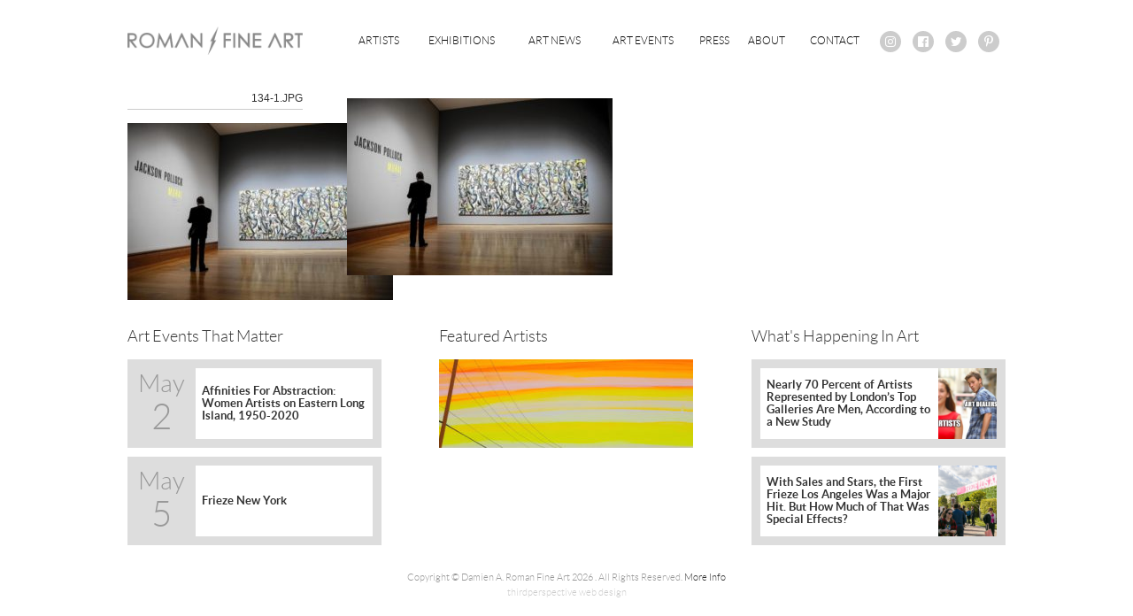

--- FILE ---
content_type: text/html; charset=UTF-8
request_url: http://romanfineart.com/art-events/jackson-pollock-a-collection-survey-1934-1954/134-1-jpg/
body_size: 6991
content:

<!DOCTYPE html>
  <html lang="en">
  <head>
    <meta charset="utf-8">
    <meta http-equiv="X-UA-Compatible" content="IE=edge">
    <meta name="viewport" content="width=device-width, initial-scale=1">
    <title>134-1.jpg - Roman Fine Art</title>
    <link rel="apple-touch-icon" sizes="180x180" href="/apple-touch-icon.png">
    <link rel="icon" type="image/png" href="/favicon-32x32.png" sizes="32x32">
    <link rel="icon" type="image/png" href="/favicon-16x16.png" sizes="16x16">
    <link rel="manifest" href="/manifest.json">
    <link rel="mask-icon" href="/safari-pinned-tab.svg" color="#5bbad5">
    <meta name="theme-color" content="#ffffff">
    <meta name='robots' content='index, follow, max-image-preview:large, max-snippet:-1, max-video-preview:-1' />

	<!-- This site is optimized with the Yoast SEO plugin v19.7.2 - https://yoast.com/wordpress/plugins/seo/ -->
	<link rel="canonical" href="http://romanfineart.com/wp-content/uploads/2016/07/134-1.jpg" />
	<meta property="og:locale" content="en_US" />
	<meta property="og:type" content="article" />
	<meta property="og:title" content="134-1.jpg - Roman Fine Art" />
	<meta property="og:url" content="http://romanfineart.com/wp-content/uploads/2016/07/134-1.jpg" />
	<meta property="og:site_name" content="Roman Fine Art" />
	<meta property="og:image" content="http://romanfineart.com/wp-content/uploads/2016/07/134-1.jpg" />
	<meta property="og:image:width" content="600" />
	<meta property="og:image:height" content="400" />
	<meta property="og:image:type" content="image/jpeg" />
	<meta name="twitter:card" content="summary" />
	<script type="application/ld+json" class="yoast-schema-graph">{"@context":"https://schema.org","@graph":[{"@type":"WebPage","@id":"http://romanfineart.com/wp-content/uploads/2016/07/134-1.jpg","url":"http://romanfineart.com/wp-content/uploads/2016/07/134-1.jpg","name":"134-1.jpg - Roman Fine Art","isPartOf":{"@id":"http://romanfineart.com/#website"},"primaryImageOfPage":{"@id":"http://romanfineart.com/wp-content/uploads/2016/07/134-1.jpg#primaryimage"},"image":{"@id":"http://romanfineart.com/wp-content/uploads/2016/07/134-1.jpg#primaryimage"},"thumbnailUrl":"http://romanfineart.com/wp-content/uploads/2016/07/134-1.jpg","datePublished":"2016-07-06T21:10:59+00:00","dateModified":"2016-07-06T21:10:59+00:00","breadcrumb":{"@id":"http://romanfineart.com/wp-content/uploads/2016/07/134-1.jpg#breadcrumb"},"inLanguage":"en-US","potentialAction":[{"@type":"ReadAction","target":["http://romanfineart.com/wp-content/uploads/2016/07/134-1.jpg"]}]},{"@type":"ImageObject","inLanguage":"en-US","@id":"http://romanfineart.com/wp-content/uploads/2016/07/134-1.jpg#primaryimage","url":"http://romanfineart.com/wp-content/uploads/2016/07/134-1.jpg","contentUrl":"http://romanfineart.com/wp-content/uploads/2016/07/134-1.jpg","width":600,"height":400},{"@type":"BreadcrumbList","@id":"http://romanfineart.com/wp-content/uploads/2016/07/134-1.jpg#breadcrumb","itemListElement":[{"@type":"ListItem","position":1,"name":"Home","item":"http://romanfineart.com/"},{"@type":"ListItem","position":2,"name":"Jackson Pollock: A Collection Survey, 1934-1954","item":"http://romanfineart.com/art-events/jackson-pollock-a-collection-survey-1934-1954/"},{"@type":"ListItem","position":3,"name":"134-1.jpg"}]},{"@type":"WebSite","@id":"http://romanfineart.com/#website","url":"http://romanfineart.com/","name":"Roman Fine Art","description":"Home for Contemporary Art in East Hampton","potentialAction":[{"@type":"SearchAction","target":{"@type":"EntryPoint","urlTemplate":"http://romanfineart.com/?s={search_term_string}"},"query-input":"required name=search_term_string"}],"inLanguage":"en-US"}]}</script>
	<!-- / Yoast SEO plugin. -->


<script type="text/javascript">
/* <![CDATA[ */
window._wpemojiSettings = {"baseUrl":"https:\/\/s.w.org\/images\/core\/emoji\/15.0.3\/72x72\/","ext":".png","svgUrl":"https:\/\/s.w.org\/images\/core\/emoji\/15.0.3\/svg\/","svgExt":".svg","source":{"concatemoji":"http:\/\/romanfineart.com\/wp-includes\/js\/wp-emoji-release.min.js?ver=6.5.7"}};
/*! This file is auto-generated */
!function(i,n){var o,s,e;function c(e){try{var t={supportTests:e,timestamp:(new Date).valueOf()};sessionStorage.setItem(o,JSON.stringify(t))}catch(e){}}function p(e,t,n){e.clearRect(0,0,e.canvas.width,e.canvas.height),e.fillText(t,0,0);var t=new Uint32Array(e.getImageData(0,0,e.canvas.width,e.canvas.height).data),r=(e.clearRect(0,0,e.canvas.width,e.canvas.height),e.fillText(n,0,0),new Uint32Array(e.getImageData(0,0,e.canvas.width,e.canvas.height).data));return t.every(function(e,t){return e===r[t]})}function u(e,t,n){switch(t){case"flag":return n(e,"\ud83c\udff3\ufe0f\u200d\u26a7\ufe0f","\ud83c\udff3\ufe0f\u200b\u26a7\ufe0f")?!1:!n(e,"\ud83c\uddfa\ud83c\uddf3","\ud83c\uddfa\u200b\ud83c\uddf3")&&!n(e,"\ud83c\udff4\udb40\udc67\udb40\udc62\udb40\udc65\udb40\udc6e\udb40\udc67\udb40\udc7f","\ud83c\udff4\u200b\udb40\udc67\u200b\udb40\udc62\u200b\udb40\udc65\u200b\udb40\udc6e\u200b\udb40\udc67\u200b\udb40\udc7f");case"emoji":return!n(e,"\ud83d\udc26\u200d\u2b1b","\ud83d\udc26\u200b\u2b1b")}return!1}function f(e,t,n){var r="undefined"!=typeof WorkerGlobalScope&&self instanceof WorkerGlobalScope?new OffscreenCanvas(300,150):i.createElement("canvas"),a=r.getContext("2d",{willReadFrequently:!0}),o=(a.textBaseline="top",a.font="600 32px Arial",{});return e.forEach(function(e){o[e]=t(a,e,n)}),o}function t(e){var t=i.createElement("script");t.src=e,t.defer=!0,i.head.appendChild(t)}"undefined"!=typeof Promise&&(o="wpEmojiSettingsSupports",s=["flag","emoji"],n.supports={everything:!0,everythingExceptFlag:!0},e=new Promise(function(e){i.addEventListener("DOMContentLoaded",e,{once:!0})}),new Promise(function(t){var n=function(){try{var e=JSON.parse(sessionStorage.getItem(o));if("object"==typeof e&&"number"==typeof e.timestamp&&(new Date).valueOf()<e.timestamp+604800&&"object"==typeof e.supportTests)return e.supportTests}catch(e){}return null}();if(!n){if("undefined"!=typeof Worker&&"undefined"!=typeof OffscreenCanvas&&"undefined"!=typeof URL&&URL.createObjectURL&&"undefined"!=typeof Blob)try{var e="postMessage("+f.toString()+"("+[JSON.stringify(s),u.toString(),p.toString()].join(",")+"));",r=new Blob([e],{type:"text/javascript"}),a=new Worker(URL.createObjectURL(r),{name:"wpTestEmojiSupports"});return void(a.onmessage=function(e){c(n=e.data),a.terminate(),t(n)})}catch(e){}c(n=f(s,u,p))}t(n)}).then(function(e){for(var t in e)n.supports[t]=e[t],n.supports.everything=n.supports.everything&&n.supports[t],"flag"!==t&&(n.supports.everythingExceptFlag=n.supports.everythingExceptFlag&&n.supports[t]);n.supports.everythingExceptFlag=n.supports.everythingExceptFlag&&!n.supports.flag,n.DOMReady=!1,n.readyCallback=function(){n.DOMReady=!0}}).then(function(){return e}).then(function(){var e;n.supports.everything||(n.readyCallback(),(e=n.source||{}).concatemoji?t(e.concatemoji):e.wpemoji&&e.twemoji&&(t(e.twemoji),t(e.wpemoji)))}))}((window,document),window._wpemojiSettings);
/* ]]> */
</script>
<style id='wp-emoji-styles-inline-css' type='text/css'>

	img.wp-smiley, img.emoji {
		display: inline !important;
		border: none !important;
		box-shadow: none !important;
		height: 1em !important;
		width: 1em !important;
		margin: 0 0.07em !important;
		vertical-align: -0.1em !important;
		background: none !important;
		padding: 0 !important;
	}
</style>
<link rel='stylesheet' id='wp-block-library-css' href='http://romanfineart.com/wp-includes/css/dist/block-library/style.min.css?ver=6.5.7' type='text/css' media='all' />
<style id='classic-theme-styles-inline-css' type='text/css'>
/*! This file is auto-generated */
.wp-block-button__link{color:#fff;background-color:#32373c;border-radius:9999px;box-shadow:none;text-decoration:none;padding:calc(.667em + 2px) calc(1.333em + 2px);font-size:1.125em}.wp-block-file__button{background:#32373c;color:#fff;text-decoration:none}
</style>
<style id='global-styles-inline-css' type='text/css'>
body{--wp--preset--color--black: #000000;--wp--preset--color--cyan-bluish-gray: #abb8c3;--wp--preset--color--white: #ffffff;--wp--preset--color--pale-pink: #f78da7;--wp--preset--color--vivid-red: #cf2e2e;--wp--preset--color--luminous-vivid-orange: #ff6900;--wp--preset--color--luminous-vivid-amber: #fcb900;--wp--preset--color--light-green-cyan: #7bdcb5;--wp--preset--color--vivid-green-cyan: #00d084;--wp--preset--color--pale-cyan-blue: #8ed1fc;--wp--preset--color--vivid-cyan-blue: #0693e3;--wp--preset--color--vivid-purple: #9b51e0;--wp--preset--gradient--vivid-cyan-blue-to-vivid-purple: linear-gradient(135deg,rgba(6,147,227,1) 0%,rgb(155,81,224) 100%);--wp--preset--gradient--light-green-cyan-to-vivid-green-cyan: linear-gradient(135deg,rgb(122,220,180) 0%,rgb(0,208,130) 100%);--wp--preset--gradient--luminous-vivid-amber-to-luminous-vivid-orange: linear-gradient(135deg,rgba(252,185,0,1) 0%,rgba(255,105,0,1) 100%);--wp--preset--gradient--luminous-vivid-orange-to-vivid-red: linear-gradient(135deg,rgba(255,105,0,1) 0%,rgb(207,46,46) 100%);--wp--preset--gradient--very-light-gray-to-cyan-bluish-gray: linear-gradient(135deg,rgb(238,238,238) 0%,rgb(169,184,195) 100%);--wp--preset--gradient--cool-to-warm-spectrum: linear-gradient(135deg,rgb(74,234,220) 0%,rgb(151,120,209) 20%,rgb(207,42,186) 40%,rgb(238,44,130) 60%,rgb(251,105,98) 80%,rgb(254,248,76) 100%);--wp--preset--gradient--blush-light-purple: linear-gradient(135deg,rgb(255,206,236) 0%,rgb(152,150,240) 100%);--wp--preset--gradient--blush-bordeaux: linear-gradient(135deg,rgb(254,205,165) 0%,rgb(254,45,45) 50%,rgb(107,0,62) 100%);--wp--preset--gradient--luminous-dusk: linear-gradient(135deg,rgb(255,203,112) 0%,rgb(199,81,192) 50%,rgb(65,88,208) 100%);--wp--preset--gradient--pale-ocean: linear-gradient(135deg,rgb(255,245,203) 0%,rgb(182,227,212) 50%,rgb(51,167,181) 100%);--wp--preset--gradient--electric-grass: linear-gradient(135deg,rgb(202,248,128) 0%,rgb(113,206,126) 100%);--wp--preset--gradient--midnight: linear-gradient(135deg,rgb(2,3,129) 0%,rgb(40,116,252) 100%);--wp--preset--font-size--small: 13px;--wp--preset--font-size--medium: 20px;--wp--preset--font-size--large: 36px;--wp--preset--font-size--x-large: 42px;--wp--preset--spacing--20: 0.44rem;--wp--preset--spacing--30: 0.67rem;--wp--preset--spacing--40: 1rem;--wp--preset--spacing--50: 1.5rem;--wp--preset--spacing--60: 2.25rem;--wp--preset--spacing--70: 3.38rem;--wp--preset--spacing--80: 5.06rem;--wp--preset--shadow--natural: 6px 6px 9px rgba(0, 0, 0, 0.2);--wp--preset--shadow--deep: 12px 12px 50px rgba(0, 0, 0, 0.4);--wp--preset--shadow--sharp: 6px 6px 0px rgba(0, 0, 0, 0.2);--wp--preset--shadow--outlined: 6px 6px 0px -3px rgba(255, 255, 255, 1), 6px 6px rgba(0, 0, 0, 1);--wp--preset--shadow--crisp: 6px 6px 0px rgba(0, 0, 0, 1);}:where(.is-layout-flex){gap: 0.5em;}:where(.is-layout-grid){gap: 0.5em;}body .is-layout-flex{display: flex;}body .is-layout-flex{flex-wrap: wrap;align-items: center;}body .is-layout-flex > *{margin: 0;}body .is-layout-grid{display: grid;}body .is-layout-grid > *{margin: 0;}:where(.wp-block-columns.is-layout-flex){gap: 2em;}:where(.wp-block-columns.is-layout-grid){gap: 2em;}:where(.wp-block-post-template.is-layout-flex){gap: 1.25em;}:where(.wp-block-post-template.is-layout-grid){gap: 1.25em;}.has-black-color{color: var(--wp--preset--color--black) !important;}.has-cyan-bluish-gray-color{color: var(--wp--preset--color--cyan-bluish-gray) !important;}.has-white-color{color: var(--wp--preset--color--white) !important;}.has-pale-pink-color{color: var(--wp--preset--color--pale-pink) !important;}.has-vivid-red-color{color: var(--wp--preset--color--vivid-red) !important;}.has-luminous-vivid-orange-color{color: var(--wp--preset--color--luminous-vivid-orange) !important;}.has-luminous-vivid-amber-color{color: var(--wp--preset--color--luminous-vivid-amber) !important;}.has-light-green-cyan-color{color: var(--wp--preset--color--light-green-cyan) !important;}.has-vivid-green-cyan-color{color: var(--wp--preset--color--vivid-green-cyan) !important;}.has-pale-cyan-blue-color{color: var(--wp--preset--color--pale-cyan-blue) !important;}.has-vivid-cyan-blue-color{color: var(--wp--preset--color--vivid-cyan-blue) !important;}.has-vivid-purple-color{color: var(--wp--preset--color--vivid-purple) !important;}.has-black-background-color{background-color: var(--wp--preset--color--black) !important;}.has-cyan-bluish-gray-background-color{background-color: var(--wp--preset--color--cyan-bluish-gray) !important;}.has-white-background-color{background-color: var(--wp--preset--color--white) !important;}.has-pale-pink-background-color{background-color: var(--wp--preset--color--pale-pink) !important;}.has-vivid-red-background-color{background-color: var(--wp--preset--color--vivid-red) !important;}.has-luminous-vivid-orange-background-color{background-color: var(--wp--preset--color--luminous-vivid-orange) !important;}.has-luminous-vivid-amber-background-color{background-color: var(--wp--preset--color--luminous-vivid-amber) !important;}.has-light-green-cyan-background-color{background-color: var(--wp--preset--color--light-green-cyan) !important;}.has-vivid-green-cyan-background-color{background-color: var(--wp--preset--color--vivid-green-cyan) !important;}.has-pale-cyan-blue-background-color{background-color: var(--wp--preset--color--pale-cyan-blue) !important;}.has-vivid-cyan-blue-background-color{background-color: var(--wp--preset--color--vivid-cyan-blue) !important;}.has-vivid-purple-background-color{background-color: var(--wp--preset--color--vivid-purple) !important;}.has-black-border-color{border-color: var(--wp--preset--color--black) !important;}.has-cyan-bluish-gray-border-color{border-color: var(--wp--preset--color--cyan-bluish-gray) !important;}.has-white-border-color{border-color: var(--wp--preset--color--white) !important;}.has-pale-pink-border-color{border-color: var(--wp--preset--color--pale-pink) !important;}.has-vivid-red-border-color{border-color: var(--wp--preset--color--vivid-red) !important;}.has-luminous-vivid-orange-border-color{border-color: var(--wp--preset--color--luminous-vivid-orange) !important;}.has-luminous-vivid-amber-border-color{border-color: var(--wp--preset--color--luminous-vivid-amber) !important;}.has-light-green-cyan-border-color{border-color: var(--wp--preset--color--light-green-cyan) !important;}.has-vivid-green-cyan-border-color{border-color: var(--wp--preset--color--vivid-green-cyan) !important;}.has-pale-cyan-blue-border-color{border-color: var(--wp--preset--color--pale-cyan-blue) !important;}.has-vivid-cyan-blue-border-color{border-color: var(--wp--preset--color--vivid-cyan-blue) !important;}.has-vivid-purple-border-color{border-color: var(--wp--preset--color--vivid-purple) !important;}.has-vivid-cyan-blue-to-vivid-purple-gradient-background{background: var(--wp--preset--gradient--vivid-cyan-blue-to-vivid-purple) !important;}.has-light-green-cyan-to-vivid-green-cyan-gradient-background{background: var(--wp--preset--gradient--light-green-cyan-to-vivid-green-cyan) !important;}.has-luminous-vivid-amber-to-luminous-vivid-orange-gradient-background{background: var(--wp--preset--gradient--luminous-vivid-amber-to-luminous-vivid-orange) !important;}.has-luminous-vivid-orange-to-vivid-red-gradient-background{background: var(--wp--preset--gradient--luminous-vivid-orange-to-vivid-red) !important;}.has-very-light-gray-to-cyan-bluish-gray-gradient-background{background: var(--wp--preset--gradient--very-light-gray-to-cyan-bluish-gray) !important;}.has-cool-to-warm-spectrum-gradient-background{background: var(--wp--preset--gradient--cool-to-warm-spectrum) !important;}.has-blush-light-purple-gradient-background{background: var(--wp--preset--gradient--blush-light-purple) !important;}.has-blush-bordeaux-gradient-background{background: var(--wp--preset--gradient--blush-bordeaux) !important;}.has-luminous-dusk-gradient-background{background: var(--wp--preset--gradient--luminous-dusk) !important;}.has-pale-ocean-gradient-background{background: var(--wp--preset--gradient--pale-ocean) !important;}.has-electric-grass-gradient-background{background: var(--wp--preset--gradient--electric-grass) !important;}.has-midnight-gradient-background{background: var(--wp--preset--gradient--midnight) !important;}.has-small-font-size{font-size: var(--wp--preset--font-size--small) !important;}.has-medium-font-size{font-size: var(--wp--preset--font-size--medium) !important;}.has-large-font-size{font-size: var(--wp--preset--font-size--large) !important;}.has-x-large-font-size{font-size: var(--wp--preset--font-size--x-large) !important;}
.wp-block-navigation a:where(:not(.wp-element-button)){color: inherit;}
:where(.wp-block-post-template.is-layout-flex){gap: 1.25em;}:where(.wp-block-post-template.is-layout-grid){gap: 1.25em;}
:where(.wp-block-columns.is-layout-flex){gap: 2em;}:where(.wp-block-columns.is-layout-grid){gap: 2em;}
.wp-block-pullquote{font-size: 1.5em;line-height: 1.6;}
</style>
<link rel='stylesheet' id='contact-form-7-css' href='http://romanfineart.com/wp-content/plugins/contact-form-7/includes/css/styles.css?ver=5.6.3' type='text/css' media='all' />
<script type="text/javascript" src="http://romanfineart.com/wp-includes/js/jquery/jquery.min.js?ver=3.7.1" id="jquery-core-js"></script>
<script type="text/javascript" src="http://romanfineart.com/wp-includes/js/jquery/jquery-migrate.min.js?ver=3.4.1" id="jquery-migrate-js"></script>
<link rel="https://api.w.org/" href="http://romanfineart.com/wp-json/" /><link rel="alternate" type="application/json" href="http://romanfineart.com/wp-json/wp/v2/media/551" /><link rel="EditURI" type="application/rsd+xml" title="RSD" href="http://romanfineart.com/xmlrpc.php?rsd" />
<meta name="generator" content="WordPress 6.5.7" />
<link rel='shortlink' href='http://romanfineart.com/?p=551' />
<link rel="alternate" type="application/json+oembed" href="http://romanfineart.com/wp-json/oembed/1.0/embed?url=http%3A%2F%2Fromanfineart.com%2Fart-events%2Fjackson-pollock-a-collection-survey-1934-1954%2F134-1-jpg%2F" />
<link rel="alternate" type="text/xml+oembed" href="http://romanfineart.com/wp-json/oembed/1.0/embed?url=http%3A%2F%2Fromanfineart.com%2Fart-events%2Fjackson-pollock-a-collection-survey-1934-1954%2F134-1-jpg%2F&#038;format=xml" />
    <link rel="stylesheet" href="http://romanfineart.com/wp-content/themes/damienaromanfineart/styles/swiper.min.css?v=5">
    <link rel="stylesheet" href="http://romanfineart.com/wp-content/themes/damienaromanfineart/styles/font-awesome.min.css?v=5">
    <link rel="stylesheet" href="http://romanfineart.com/wp-content/themes/damienaromanfineart/styles/styles.min.css?v=5">
    <script type="text/javascript">

      var _gaq = _gaq || [];
      _gaq.push(['_setAccount', 'UA-30168274-1']);
      _gaq.push(['_trackPageview']);

      (function() {
        var ga = document.createElement('script'); ga.type = 'text/javascript'; ga.async = true;
        ga.src = ('https:' == document.location.protocol ? 'https://ssl' : 'http://www') + '.google-analytics.com/ga.js';
        var s = document.getElementsByTagName('script')[0]; s.parentNode.insertBefore(ga, s);
      })();

    </script>
  </head>
  <body class="">
    <header>
      <div class="header-container inner-wrap">

        <div class="logo-container">
          <a href="/">
            <img src="http://romanfineart.com/wp-content/themes/damienaromanfineart/images/AVIKZER_ROMAN_LOGO.png" alt="Avikzer/Roman" />
          </a>
        </div><!--
        
        --><div class="navigation-container">
          <div class="main-menu-container">
            <nav class="main-menu" id="menu">
              <ul><li id="menu-item-32" class="menu-item menu-item-type-post_type menu-item-object-page menu-item-32"><a href="http://romanfineart.com/artists/">Artists</a></li>
<li id="menu-item-192" class="menu-item menu-item-type-custom menu-item-object-custom menu-item-192"><a href="/exhibitions/">Exhibitions</a></li>
<li id="menu-item-188" class="menu-item menu-item-type-custom menu-item-object-custom menu-item-188"><a href="/art-news/">Art News</a></li>
<li id="menu-item-189" class="menu-item menu-item-type-custom menu-item-object-custom menu-item-189"><a href="/art-events/">Art Events</a></li>
<li id="menu-item-190" class="menu-item menu-item-type-custom menu-item-object-custom menu-item-190"><a href="/press/">Press</a></li>
<li id="menu-item-29" class="menu-item menu-item-type-post_type menu-item-object-page menu-item-29"><a href="http://romanfineart.com/about/">About</a></li>
<li id="menu-item-33" class="menu-item menu-item-type-post_type menu-item-object-page menu-item-33"><a href="http://romanfineart.com/contact/">Contact</a></li>
              </ul>
            </nav>
          </div><!--
          --><div class="social-container">
            <ul class="social-list">
              <li>
                <a href="https://www.instagram.com/romanfineart/" target="_blank">
                  <i class="fa fa-instagram" aria-hidden="true"></i>
                </a>
              </li><!--
              --><li>
                <a href="https://www.facebook.com/damienaromanfineart" target="_blank">
                  <i class="fa fa-facebook-official" aria-hidden="true"></i>
                </a>
              </li><!--
              --><li>
                <a href="https://twitter.com/damienaroman" target="_blank">
                  <i class="fa fa-twitter" aria-hidden="true"></i>
                </a>
              </li><!--
              --><li>
                <a href="https://www.pinterest.com/damien1726/" target="_blank">
                  <i class="fa fa-pinterest-p" aria-hidden="true"></i>
                </a>
              </li>
            </ul>
          </div>
        </div>

        <div id="toggle-menu" class="mobile-menu-button-container">
          <button class="mobile-menu-button">
            <div></div>
            <div></div>
            <div></div>
          </button>
        </div>

      </div>
    </header>
    <div class="page-container">
      <section class="general-content">
        <div class="inner-wrap">
          <div class="side-bar-column">
            <h1 class="general-content-title">134-1.jpg</h1>
                        <p class="attachment"><a href='http://romanfineart.com/wp-content/uploads/2016/07/134-1.jpg'><img loading="lazy" decoding="async" width="300" height="200" src="http://romanfineart.com/wp-content/uploads/2016/07/134-1-300x200.jpg" class="attachment-medium size-medium" alt="" srcset="http://romanfineart.com/wp-content/uploads/2016/07/134-1-300x200.jpg 300w, http://romanfineart.com/wp-content/uploads/2016/07/134-1-521x347.jpg 521w, http://romanfineart.com/wp-content/uploads/2016/07/134-1.jpg 600w" sizes="(max-width: 300px) 100vw, 300px" /></a></p>
          </div><!--
          --><div class="main-column">
            <p class="attachment"><a href='http://romanfineart.com/wp-content/uploads/2016/07/134-1.jpg'><img loading="lazy" decoding="async" width="300" height="200" src="http://romanfineart.com/wp-content/uploads/2016/07/134-1-300x200.jpg" class="attachment-medium size-medium" alt="" srcset="http://romanfineart.com/wp-content/uploads/2016/07/134-1-300x200.jpg 300w, http://romanfineart.com/wp-content/uploads/2016/07/134-1-521x347.jpg 521w, http://romanfineart.com/wp-content/uploads/2016/07/134-1.jpg 600w" sizes="(max-width: 300px) 100vw, 300px" /></a></p>
          </div>
        </div>
      </section>
    </div>
    <footer>
      <div class="inner-wrap">
        <section class="footer-information">
          <div class="footer-events-container">
            <h2>Art Events That Matter</h2>              <ul>      <li>
        <a class="footer-event" href="http://romanfineart.com/art-events/affinities-abstraction-women-artists-eastern-long-island-1950-2020/">
          <div class="footer-event-date">
            <div class="footer-event-date-month">May</div>
            <div class="footer-event-date-day">2</div>
          </div>
          <div class="footer-event-information">
            Affinities For Abstraction: Women Artists on Eastern Long Island, 1950-2020          </div>
        </a>
      </li>      <li>
        <a class="footer-event" href="http://romanfineart.com/art-events/frieze-new-york/">
          <div class="footer-event-date">
            <div class="footer-event-date-month">May</div>
            <div class="footer-event-date-day">5</div>
          </div>
          <div class="footer-event-information">
            Frieze New York          </div>
        </a>
      </li>              </ul>          </div>
          <div class="footer-artists-container">
            <h2 class="footer-artist-title">Featured Artists</h2><ul class="footer-artist-list">
    <li>
      <a 
        class="footer-artist" 
        href="http://romanfineart.com/artists/painting-mixed-media-sculpture/grant-haffner/"
        style="background-image: url(http://romanfineart.com/wp-content/uploads/2016/07/HAFFNER-GRANT-Sunset-on-Old-Montauk-Highway-Acrylic-and-graphite-on-wood-panel-2017-24x24in-367x100.jpg);">
        <h3 class="footer-artist-name">Haffner, Grant</h3>
        <div class="footer-artist-hover-background"></div>
      </a>
    </li>              </ul>          </div>
          <div class="footer-news-container">
            <h2 class="footer-news-title">What's Happening In Art</h2>              <ul class="footer-news-list">    <li>
      <a class="footer-news" href="http://romanfineart.com/art-news/nearly-70-percent-artists-represented-londons-top-galleries-men-according-new-study/">
        <div class="footer-news-item-title">Nearly 70 Percent of Artists Represented by London’s Top Galleries Are Men, According to a New Study</div>          <div 
            class="footer-news-item-image" 
            style="background-image: url(http://romanfineart.com/wp-content/uploads/2019/06/female-artists-724x400.jpg);"></div>      </a>
    </li>    <li>
      <a class="footer-news" href="http://romanfineart.com/art-news/sales-stars-first-frieze-los-angeles-major-hit-much-special-effects/">
        <div class="footer-news-item-title">With Sales and Stars, the First Frieze Los Angeles Was a Major Hit. But How Much of That Was Special Effects?</div>          <div 
            class="footer-news-item-image" 
            style="background-image: url(http://romanfineart.com/wp-content/uploads/2019/02/47127672141_2fe9312d68_o-1024x683-724x400.jpg);"></div>      </a>
    </li>              </ul>          </div>
        </section>

        <section class="footer-text">
          <span class="copyright-notice">
            Copyright &copy; Damien A. Roman Fine Art 2026            . All Rights Reserved.
          </span>
          <span class="more-info-disclaimer">
                <a href="http://romanfineart.com/copyright-information/">More Info</a>
              </span>          
          <br />
          <span class="third-perspective-advertisement">
            <a href="http://www.thirdperspective.com" target="_blank">thirdperspective web design</a>
          </span>
        </section>
      </div>
    </footer>

    <script type="text/javascript" src="http://romanfineart.com/wp-content/plugins/contact-form-7/includes/swv/js/index.js?ver=5.6.3" id="swv-js"></script>
<script type="text/javascript" id="contact-form-7-js-extra">
/* <![CDATA[ */
var wpcf7 = {"api":{"root":"http:\/\/romanfineart.com\/wp-json\/","namespace":"contact-form-7\/v1"}};
/* ]]> */
</script>
<script type="text/javascript" src="http://romanfineart.com/wp-content/plugins/contact-form-7/includes/js/index.js?ver=5.6.3" id="contact-form-7-js"></script>
    <script src="http://romanfineart.com/wp-content/themes/damienaromanfineart/scripts/swiper.jquery.min.js?v=5"></script>
    <script src="http://romanfineart.com/wp-content/themes/damienaromanfineart/scripts/script.js?v=5"></script>
    <div id="fb-root"></div>
    <script>(function(d, s, id) {
      var js, fjs = d.getElementsByTagName(s)[0];
      if (d.getElementById(id)) return;
      js = d.createElement(s); js.id = id;
      js.src = "//connect.facebook.net/en_US/sdk.js#xfbml=1&version=v2.6&appId=486288021554478";
      fjs.parentNode.insertBefore(js, fjs);
    }(document, 'script', 'facebook-jssdk'));</script>

  </body>
</html>

--- FILE ---
content_type: text/css
request_url: http://romanfineart.com/wp-content/themes/damienaromanfineart/styles/styles.min.css?v=5
body_size: 3744
content:
h1,h2{font-weight:400;font-family:latolight,Arial,Helvetica,sans-serif}h1,h4{line-height:1.1em}h2,h3,h5{line-height:1.2em}body,html,ol,ul{padding:0;margin:0}a,html{color:#333}.main-column,body,html{width:100%}@font-face{font-family:latobold;src:url(../fonts/lato-bold-webfont.woff2) format('woff2'),url(../fonts/lato-bold-webfont.woff) format('woff');font-weight:400;font-style:normal}@font-face{font-family:latolight;src:url(../fonts/lato-light-webfont.woff2) format('woff2'),url(../fonts/lato-light-webfont.woff) format('woff');font-weight:400;font-style:normal}html{box-sizing:border-box;font-family:latolight,Arial,Helvetica,sans-serif}body,html{height:100%}*,:after,:before{box-sizing:inherit}h1{font-size:1.25em}h2{font-size:1.125em}h3{font-family:latolight,Arial,Helvetica,sans-serif;font-size:.875em;font-weight:400}h4,h5{font-size:.8125em;font-family:latolight,Arial,Helvetica,sans-serif;font-weight:400}h5{font-size:1.125em}h6{font-family:latolight,Arial,Helvetica,sans-serif;font-size:.8125em;font-size:.75em;font-weight:400}p{line-height:140%;font-size:1em}ol,ul{list-style:none}a{text-decoration:none}a:hover{text-decoration:underline}.inner-wrap{max-width:62em;margin:0 auto}.side-bar-column{width:100%;word-break:break-word}.side-bar-column a,.side-bar-column p{font-size:12px}body.admin-bar-is-showing.mobile-menu-open header{margin-top:46px}body.admin-bar-is-showing.mobile-menu-open .main-menu-container{top:46px}@media (min-width:48em){.side-bar-column{display:inline-block;width:20%;text-align:right;margin-right:5%;vertical-align:top}.main-column{display:inline-block;width:75%}body.admin-bar-is-showing header{margin-top:46px}body.admin-bar-is-showing.mobile-menu-open .main-menu-container{top:auto}}.main-menu-container,body.mobile-menu-open{top:0;position:fixed}@media (min-width:783px){body.admin-bar-is-showing header{margin-top:32px!important}}.side-link-list{width:100%}.side-link-list>li{vertical-align:top;display:inline-block;width:49%;margin:7px 0}.side-link-list>li>a{text-decoration:none;text-transform:uppercase;font-size:12px;color:#080808}.general-content a,.general-content-container a,.side-link-list>li>a:hover{text-decoration:underline}.general-content a:hover,.main-menu>ul>li>a,.main-menu>ul>li>a:hover{text-decoration:none}.page-container{z-index:60;padding:0 1em}@media (min-width:48em){.side-link-list>li{display:block;width:100%}.page-container{margin-top:95px}}header{background-color:#fff;padding:10px;z-index:100;max-height:122px}.header-container{position:relative;min-height:35px}.logo-container{width:280px;display:block;margin:0 auto;z-index:20;padding-right:50px;max-width:100%}.logo-container>a{display:block}.logo-container>a>img{max-width:100%;max-height:100%;border-style:none}.main-menu-container{padding:0 0 50px;z-index:30;background-color:#080808;opacity:.9;left:-100%;width:100%;height:100%;transition:left .35s ease-in;-ms-transition:left .35s ease-in;-moz-transition:left .35s ease-in;-webkit-transition:left .35s ease-in}.navigation-container.mobile-menu-open .main-menu-container{left:0;transition:left .35s ease-out;-ms-transition:left .35s ease-out;-moz-transition:left .35s ease-out;-webkit-transition:left .35s ease-out}.main-menu{height:100%;overflow:auto;text-transform:uppercase;text-align:center}.main-menu>ul{display:block;border-collapse:separate;width:100%}.main-menu>ul>li{display:block;width:100%;padding:.2em .5em}.main-menu>ul>li>a{color:#fff;display:block;padding:1em;border-bottom:1px solid #C5C5C5}.main-menu>ul>li:last-child>a{border:none}.social-container{text-align:center;z-index:40;position:fixed;bottom:10px;right:-100%;width:100%;transition:right .35s ease-in;-ms-transition:right .35s ease-in;-moz-transition:right .35s ease-in;-webkit-transition:right .35s ease-in}.navigation-container.mobile-menu-open .social-container{right:0;transition:right .35s ease-out;-ms-transition:right .35s ease-out;-moz-transition:right .35s ease-out;-webkit-transition:right .35s ease-out}.social-list>li{margin:0 .25em;display:inline-block}.social-list>li>a{display:block;font-size:14px;text-align:center}.social-list>li>a>i{color:#fff;background-color:#ccc;border-radius:50%;width:30px;height:30px;line-height:30px}.mobile-menu-button-container{position:absolute;top:0;right:0;cursor:pointer;z-index:200}.mobile-menu-button{background-color:transparent;border:none;padding:0;margin:0;cursor:pointer}.mobile-menu-button>div{width:32px;height:4px;margin:6px 0;background-color:#888}.mobile-menu-button-container.mobile-menu-open .mobile-menu-button>div{background-color:#fff}.mobile-menu-button:focus{outline:0}@media (min-width:24em){.header-container{min-height:0}.logo-container{width:320px}.mobile-menu-button-container{top:3px}}@media (min-width:30em){.logo-container{width:360px}.mobile-menu-button-container{top:6px}}@media (min-width:34em){.logo-container{width:400px}.mobile-menu-button-container{top:9px}}@media (min-width:38em){.logo-container{width:440px}.mobile-menu-button-container{top:12px}}@media (min-width:48em){body.mobile-menu-open{position:static}header{padding:30px 10px;position:fixed;top:0;left:0;right:0;bottom:auto;max-height:none}.header-container{display:block}.logo-container{width:25%;display:inline-block;padding:0 5% 0 0;min-height:0}.navigation-container{width:75%;display:inline-block;position:absolute;top:50%;transform:translateY(-50%)}.main-menu-container,.social-container{padding:0;position:relative;right:auto;top:auto;bottom:auto;height:auto}.main-menu-container{opacity:1;left:auto!important;width:80%;background-color:transparent;display:inline-block;transition:none;-ms-transition:none;-moz-transition:none;-webkit-transition:none}.navigation-container.mobile-menu-open .main-menu-container{transition:none;-ms-transition:none;-moz-transition:none;-webkit-transition:none}.main-menu{overflow:visible}.main-menu>ul{display:table;border-collapse:separate;max-width:100%;overflow:hidden}.main-menu>ul>li{width:auto;display:table-cell;text-align:center;vertical-align:middle;padding:0}.main-menu>ul>li>a{color:#080808;border:none;padding:0;font-size:12px}.main-menu>ul>li>a:hover{text-shadow:1px 1px 2px #646664}.social-container{display:inline-block;width:20%;left:auto;text-align:right;transition:none;-ms-transition:none;-moz-transition:none;-webkit-transition:none}.navigation-container.mobile-menu-open .social-container{transition:none;-ms-transition:none;-moz-transition:none;-webkit-transition:none}.social-list>li{display:inline-block;height:auto;width:25%;margin:0}.social-list>li>a>i{max-width:100%;max-height:100%;height:24px;width:24px;line-height:24px}.mobile-menu-button-container{display:none}}.photo-gallery-1{height:auto;position:relative}.photo-gallery-1-slides{width:100%;position:relative;height:200px;overflow:hidden;margin-bottom:.5em}.photo-gallery-1-slide{background-repeat:no-repeat;background-position:center;background-size:cover;position:absolute;top:-200px;left:0;right:0;bottom:0;height:200px}.photo-gallery-1-slide.banner-is-showing{top:0;transition:top .5s ease-in;-ms-transition:top .5s ease-in;-moz-transition:top .5s ease-in;-webkit-transition:top .5s ease-in}.photo-gallery-1-slide.banner-is-hiding{top:200px;transition:top .5s ease-in;-ms-transition:top .5s ease-in;-moz-transition:top .5s ease-in;-webkit-transition:top .5s ease-in}.photo-gallery-1-slide-content-container{position:absolute;top:25%;left:0;margin:0;padding:5px 10px;background-color:#fff;background-color:rgba(255,255,255,.8);border-top:1px solid #fff;border-right:1px solid #fff;border-bottom:1px solid #fff}.photo-gallery-1-slide-title{margin:0;text-transform:uppercase}.photo-gallery-1-slide-caption p{margin:0}@media (min-width:30em){.photo-gallery-1-slides{height:260px}.photo-gallery-1-slide{top:-260px;height:260px}.photo-gallery-1-slide.banner-is-hiding{top:260px}.photo-gallery-1-slide-content-container{top:33%}}@media (min-width:48em){.photo-gallery-1-slides{height:300px}.photo-gallery-1-slide{top:-300px;height:300px}.photo-gallery-1-slide.banner-is-hiding{top:300px}.photo-gallery-1-slide-content-container{top:50%}}@media (min-width:62em){.photo-gallery-1-slides{height:375px}.photo-gallery-1-slide{top:-375px;height:375px}.photo-gallery-1-slide.banner-is-hiding{top:375px}.photo-gallery-1-slide-content-container{top:66%}}.photo-gallery-2-thumbnail-container,.swiper-button-disabled{display:none}.photo-gallery-2-pagination-container{width:100%}.photo-gallery-2-pagination-previous-button-container{display:inline-block;width:50%}.photo-gallery-2-pagination-next-button-container{display:inline-block;width:50%;text-align:right}.photo-gallery-2-pagination-button{border:none;background:0 0;outline:0;cursor:pointer;color:#999;font-size:22px;margin:0;padding:0 1em}.photo-gallery-2-pagination-button:hover{color:#000}.photo-gallery-2-thumbnail-list{width:100%}.photo-gallery-2-thumbnail-list-item{display:inline-block;width:20%}.photo-gallery-2-thumbnail-list-item-button{border:none;background:0 0;outline:0;cursor:pointer;margin:0;padding:0 5px 10px;width:85px;height:85px}.photo-gallery-2-image-list-container{width:100%;vertical-align:top}.photo-gallery-2-image-container{width:100%;text-align:center}.photo-gallery-2-image{max-width:100%;max-height:100%;width:auto}.photo-gallery-2-image-meta-title-and-caption{width:100%}.photo-gallery-2-image-meta-caption,.photo-gallery-2-image-meta-content{width:100%;font-size:12px}@media (min-width:30em){.photo-gallery-2-image-meta-title-and-caption{display:inline-block;width:50%}.photo-gallery-2-image-meta-content{display:inline-block;width:50%;text-align:right}}.category-image-link,.category-image-list,.category-image-list>li{width:100%;display:block}.category-image-list>li{height:150px;margin:.5em 0}.category-image-link{height:100%;background-repeat:no-repeat;background-position:top center;background-size:cover;position:relative}.category-image-caption{display:block;position:absolute;top:66%;left:0;margin:0;padding:8px 20px;background-color:#FFF;background-color:rgba(255,255,255,.8);border-top:1px solid #FFF;border-right:1px solid #FFF;border-bottom:1px solid #FFF;font-size:18px}@media (min-width:48em){.photo-gallery-2-thumbnail-container{width:100%;display:block}.category-image-list{display:table}.category-image-list>li{display:table-cell;width:50%;padding-right:.5em;height:300px}.category-image-list>li+li{padding-right:0;padding-left:.5em}}.general-content-title{display:block;font-size:12px;line-height:1.1;margin-bottom:15px;padding:0 0 5px;text-transform:uppercase;font-family:lato,Arial,Helvetica,sans-serif;border-bottom:1px solid #CCC;width:100%}.associated-links>li,.event-post-meta,.post-date{font-family:latobold,Arial,Helvetica,sans-serif}h2.general-content-title{margin-top:2em}.artist-browser-filter-list>li>a:hover,.associated-links>li>a,.general-content-container a:hover,.post-title a:hover,a.artist-browser-filter-view-all:hover{text-decoration:none}@media (min-width:48em){.general-content-container{display:inline-block;width:75%}}.artist-browser-filter-list,.artist-browser-input-column,.artist-browser-selection-column{width:100%}.artist-browser-filter-container{width:100%;text-align:left}.artist-browser-filter-list>li{display:inline-block;background-color:#ddd;opacity:.7;margin:2px}.artist-browser-filter-list>li>a{display:block;margin:0 auto;min-height:30px;min-width:30px;text-align:center;line-height:30px}.footer-event-information,.footer-news-item-title{line-height:1.1em;vertical-align:middle;background-color:#fff}.artist-browser-filter-view-all{display:block!important}.artist-browser-artist-list>li{display:inline-block;width:50%;margin:.5em 0;text-align:center;padding:0 .25em}.artist-preview-link{display:inline-block}.artist-preview-link:hover{text-decoration:none;-webkit-box-shadow:0 0 5px 2px rgba(100,102,100,.75);-moz-box-shadow:0 0 5px 2px rgba(100,102,100,.75);box-shadow:0 0 5px 2px rgba(100,102,100,.75)}.associated-links>li:hover,.post-title a:hover{-webkit-box-shadow:0 0 5px 2px rgba(100,102,100,.75);-moz-box-shadow:0 0 5px 2px rgba(100,102,100,.75)}.artist-preview-image{max-width:100%;border-style:none}.artist-preview-name{margin:5px 5px 10px;font-size:.875em;text-align:left}@media (min-width:30em){.artist-browser-artist-list>li{width:33%}}@media (min-width:48em){.artist-browser-input-column{display:inline-block;width:20%;text-align:right;margin-right:5%;vertical-align:top}.artist-browser-selection-column{display:inline-block;width:75%}.artist-browser-artist-list>li{width:25%}}@media (min-width:62em){.artist-browser-artist-list>li{width:20%}}.blog-side-bar{margin-bottom:1em}.blog-side-bar h4{margin-bottom:0}.blog-search-container{width:143px;height:18px;padding:0;position:relative}.blog-search-query,.blog-search-submit{position:absolute;top:0;height:18px;margin:0;padding:0;outline:0;border:1px solid #C6C6C6}.blog-search-query{width:125px;right:18px}.blog-search-submit{right:0;width:18px;background:url(../images/search.gif) center no-repeat}.post-container{width:100%;display:block;margin:0 0 10px;border:10px solid #ddd}.post-image{border:10px solid #fff;background-repeat:no-repeat;background-position:top center;background-size:cover;width:100%;height:400px;display:block}.post-title{width:100%;background-color:#DDD;margin:0;font-size:1em}.post-title a{display:block;padding:10px}.post-title a:hover{box-shadow:0 0 5px 2px rgba(100,102,100,.75)}.post-title span{display:block;padding:10px}.event-post-meta{padding:10px;color:#999;font-size:11px}.event-artist-information{padding:10px}.associated-links>li{display:inline-block;margin:.5em 0 0;background:#F3F3F3;color:#666;font-size:12px}.associated-links>li:hover{box-shadow:0 0 5px 2px rgba(100,102,100,.75)}.press-post-external-link:hover,.wpcf7-submit:hover{-webkit-box-shadow:0 0 5px 2px rgba(100,102,100,.75);-moz-box-shadow:0 0 5px 2px rgba(100,102,100,.75)}.associated-links>li>a{display:block;padding:5px 10px}.post-date{padding:10px;margin:0;color:#999;font-size:11px}.post-content-container,.post-excerpt{padding:0 10px 10px;margin:0}.post-content-container img{max-width:100%;height:auto}.pagination-area{text-align:right;width:100%}ul.page-numbers{width:100%}ul.page-numbers>li{display:inline-block}ul.page-numbers>li>a,ul.page-numbers>li>span.current{display:block;margin:0 0 0 10px;padding:5px 7px;font-size:12px}ul.page-numbers>li>a{background:#F3F3F3;color:#000}ul.page-numbers>li>span.current{background-color:#000;color:#fff}@media (min-width:48em){.blog-search-container{width:100%}}.hidden-side-list-element{display:none!important}.side-list{height:auto}.side-list>li{vertical-align:top;display:inline-block;width:49%}@media (min-width:48em){.side-list>li{display:block;width:100%}.side-list a{font-size:12px}}.press-post-container{width:100%;display:block;margin:0 0 10px;border:10px solid #ddd}.press-post-image-container{vertical-align:top;width:100%;max-height:175px;border:10px solid #fff;text-align:center}.press-post-image-link{display:block}.press-post-image{width:100%;max-width:175px;max-height:175px;border-style:none}.press-post-content-container{width:100%;padding:10px}.press-post-title{width:100%}.press-post-meta{width:100%;color:#999;font-size:13px;font-family:latobold,Arial,Helvetica,sans-serif;line-height:1.1em}.press-post-external-link,.wpcf7-form label{font-size:12px;font-family:latobold,Arial,Helvetica,sans-serif}.press-post-meta-divider{display:none}.press-post-external-link{margin:0;padding:5px 10px;background:#F3F3F3;color:#666;text-decoration:none!important}.press-post-external-link:hover{box-shadow:0 0 5px 2px rgba(100,102,100,.75)}@media (min-width:48em){.press-post-image-container{display:inline-block;width:25%;margin-top:1em}.press-post-content-container{display:inline-block;width:75%}.press-post-display-date,.press-post-meta-divider,.press-post-source-title{display:inline-block}}.wpcf7-form{border:10px solid #DDD;padding:4px}.wpcf7-submit{margin:0 10px 0 0;padding:5px 20px;text-align:center;background:#F3F3F3;color:#333;border:1px solid #c6c6c6;cursor:pointer}.footer-artist,.footer-news-item-image{background-repeat:no-repeat;background-position:top center;background-size:cover}.wpcf7-submit:hover{box-shadow:0 0 5px 2px rgba(100,102,100,.75)}.footer-artist:hover,.footer-event:hover{-webkit-box-shadow:0 0 5px 2px rgba(100,102,100,.75);-moz-box-shadow:0 0 5px 2px rgba(100,102,100,.75)}footer{padding:0 1em 2em}.footer-event{display:table;border:10px solid #ddd;margin-bottom:10px;padding:0;width:100%;height:50px}.footer-event:hover{box-shadow:0 0 5px 2px rgba(100,102,100,.75);text-decoration:none}.footer-event-date{background-color:#ddd;display:table-cell;width:25%;color:#999;text-align:center;padding:0 10px 0 0;vertical-align:middle}.footer-event-date-month{font-size:18px}.footer-event-date-day{font-size:24px}.footer-event-information{display:table-cell;width:75%;font-size:13px;font-family:latobold,Arial,Helvetica,sans-serif;padding:.5em}.footer-artist-list>li{position:relative;display:inline-block;width:50%;padding-right:.25em}.footer-artist-list>li+li{padding-right:0;padding-left:.25em}.footer-artist{height:100px;width:100%;display:block;margin-bottom:10px}.footer-artist-name{text-align:center;position:absolute;top:50%;right:0;bottom:0;left:0;margin:-7px 0 0;display:none;font-size:14px;font-family:latobold,Arial,Helvetica,sans-serif;color:#333;z-index:20}.footer-artist-hover-background{position:absolute;top:0;right:0;bottom:0;left:0;margin:0;z-index:10}.footer-artist:hover{box-shadow:0 0 5px 2px rgba(100,102,100,.75)}.footer-artist:hover .footer-artist-name{display:block}.footer-artist:hover .footer-artist-hover-background{background-color:#fff;opacity:.75}.footer-news{display:table;border:10px solid #ddd;margin-bottom:10px;padding:0;width:100%;height:50px}.footer-news:hover{-webkit-box-shadow:0 0 5px 2px rgba(100,102,100,.75);-moz-box-shadow:0 0 5px 2px rgba(100,102,100,.75);box-shadow:0 0 5px 2px rgba(100,102,100,.75);text-decoration:none}.footer-news-item-title{display:table-cell;width:75%;font-size:13px;font-family:latobold,Arial,Helvetica,sans-serif;padding:.5em}.footer-news-item-image{display:table-cell;width:25%}.footer-text{text-align:center;margin-top:1em}.copyright-notice{font-size:11px;color:#999}.more-info-disclaimer{font-size:11px;color:#333}.third-perspective-advertisement a{font-size:11px;color:#ccc}@media (min-width:48em){.footer-event,.footer-news{height:100px}.footer-information{display:table;width:100%}.footer-information li{max-width:287px}.footer-artists-container{display:table-cell;width:33%}.footer-artist-list>li{display:block;width:100%;padding:0}.footer-artist-list,.footer-artist-title{max-width:287px;margin-left:auto;margin-right:auto}.footer-events-container{display:table-cell;width:33%;padding-right:10px}.footer-event-date-month{font-size:28px}.footer-event-date-day{font-size:40px}.footer-news-container{display:table-cell;width:33%;padding-left:10px}.footer-news-title{max-width:287px;margin-right:0;margin-left:auto}.footer-news-list>li{margin:0 0 0 auto}.footer-news-item-title{width:75%}.footer-news-item-image{width:25%}}